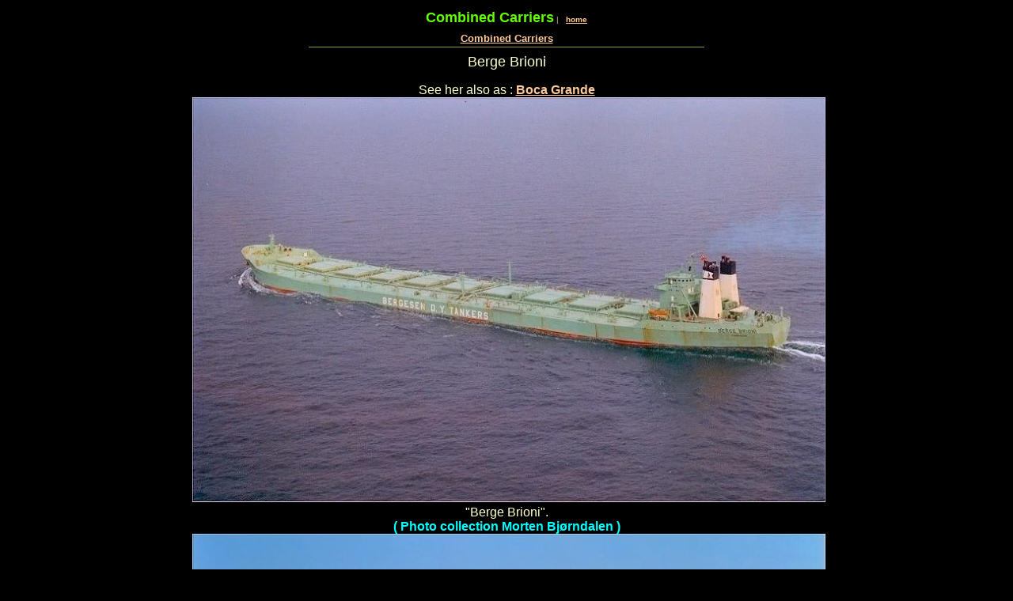

--- FILE ---
content_type: text/html
request_url: http://www.aukevisser.nl/supertankers/Combi-Bulkers/id951.htm
body_size: 4186
content:
<HTML>
<HEAD>
<META HTTP-EQUIV="Content-Type" CONTENT="text/html; charset=iso-8859-1">
<TITLE>Berge Brioni </TITLE> 
<SCRIPT language="JavaScript">
var TlxPgNm='id951';
</SCRIPT>
<META http-equiv="GENERATOR" CONTENT="Created with CuteSITE Builder, HTML Exporter 5.0.150"> 
</HEAD>
<BODY BGCOLOR="#000000" TEXT="#F7F7FF" LINK="#FFCC99" ALINK="#FF9966" VLINK="#FF9966">
    <!-- emitFramedPageBorderConditionalDiv(bFramelessBody=False), NO Edges -->
<div name="margins" style="margin-left:12px; margin-top:12px; margin-right:12px; ">
<div style="text-align:CENTER; "><FONT SIZE="1" COLOR="#CCCC66" FACE="Arial,Helvetica,sans-serif"><FONT  COLOR="#66FF00" SIZE= 4 ><B>Combined Carriers</B></FONT><FONT  COLOR="#FFCC99"> </FONT>| &nbsp;&nbsp;<A HREF="index.htm" TARGET="_top"    TITLE="ORE / OIL Carriers"><B>home</B></A></FONT></div>
<div><IMG BORDER="0" SRC="1x1.gif" HEIGHT="8" ALIGN="bottom" WIDTH="1" HSPACE="0" VSPACE="0"
></div>
<div style="text-align:CENTER; "><FONT SIZE="2" COLOR="#CCCC66" FACE="Arial,Helvetica,sans-serif"><A HREF="id828.htm" TARGET="_top"    TITLE="Combined Carriers"><B>Combined Carriers</B></A></FONT></div>
<div><IMG BORDER="0" SRC="1x1.gif" HEIGHT="3" ALIGN="bottom" WIDTH="1" HSPACE="0" VSPACE="0"
></div>
<div style="text-align:CENTER; "><FONT SIZE="1" COLOR="#CCCC66" FACE="Arial,Helvetica,sans-serif"><IMG SRC="044f4010.png" border=0 width="500" height="1" ALIGN="BOTTOM" HSPACE="0" VSPACE="0"></FONT></div>
<div><IMG BORDER="0" SRC="1x1.gif" HEIGHT="8" ALIGN="bottom" WIDTH="1" HSPACE="0" VSPACE="0"
></div>
<div style="text-align:CENTER; "><FONT SIZE="4" COLOR="#FFFFCC" FACE="Arial,Helvetica,sans-serif">Berge Brioni</FONT></div>
<div><IMG BORDER="0" SRC="1x1.gif" HEIGHT="16" ALIGN="bottom" WIDTH="1" HSPACE="0" VSPACE="0"
></div>
<div style="text-align:CENTER; "><FONT SIZE="3" COLOR="#FFFFCC" FACE="Arial,Helvetica,sans-serif"><!-- Start Gem Insert your own HTML -->
<head><SCRIPT>function click() {if (event.button==2) {alert('Ooops...\nRight click is disabled!');}}document.onmousedown=click// - -></SCRIPT>
</HEAD>
<!-- End Gem Insert your own HTML -->
</FONT></div>
<div style="text-align:CENTER; "><FONT SIZE="3" COLOR="#FFFFCC" FACE="Arial,Helvetica,sans-serif">See her also as : <FONT  COLOR="#00FFFF"><A HREF="http://www.aukevisser.nl/supertankers/bulkers/id377.htm" TARGET="_top"    TITLE="http://www.aukevisser.nl/supertankers/bu"><B>Boca Grande</B></A></FONT></FONT></div>
<div style="text-align:CENTER; "><FONT SIZE="3" COLOR="#FFFFCC" FACE="Arial,Helvetica,sans-serif">&nbsp;<A NAME="berge_brioni"><IMG BORDER="0" SRC="1x1.gif" HEIGHT="1" ALIGN="bottom" WIDTH="1" HSPACE="0" VSPACE="0"
></A><IMG SRC="1e4320000.jpg" border=0 width="800" height="512" ALIGN="BOTTOM" HSPACE="0" VSPACE="0"></FONT></div>
<div style="text-align:CENTER; "><FONT SIZE="3" COLOR="#FFFFCC" FACE="Arial,Helvetica,sans-serif">&quot;Berge Brioni&quot;.</FONT></div>
<div style="text-align:CENTER; "><FONT SIZE="3" COLOR="#00FFFF" FACE="Arial,Helvetica,sans-serif"><B>( Photo collection Morten Bj&oslash;rndalen )</B></FONT></div>
<div style="text-align:CENTER; "><FONT SIZE="3" COLOR="#FFFFCC" FACE="Arial,Helvetica,sans-serif">&nbsp;<A NAME="berge_brioni_1"><IMG BORDER="0" SRC="1x1.gif" HEIGHT="1" ALIGN="bottom" WIDTH="1" HSPACE="0" VSPACE="0"
></A><IMG SRC="1e4420190.jpg" border=0 width="800" height="537" ALIGN="BOTTOM" HSPACE="0" VSPACE="0"></FONT></div>
<div style="text-align:CENTER; "><FONT SIZE="3" COLOR="#FFFFCC" FACE="Arial,Helvetica,sans-serif">&quot;Berge Brioni&quot;.</FONT></div>
<div style="text-align:CENTER; "><FONT SIZE="3" COLOR="#00FFFF" FACE="Arial,Helvetica,sans-serif"><B>( Photo collection Morten Bj&oslash;rndalen )</B></FONT></div>
<div style="text-align:CENTER; "><FONT SIZE="3" COLOR="#FFFFCC" FACE="Arial,Helvetica,sans-serif">&nbsp;<A NAME="berge_brioni_2"><IMG BORDER="0" SRC="1x1.gif" HEIGHT="1" ALIGN="bottom" WIDTH="1" HSPACE="0" VSPACE="0"
></A><IMG SRC="1e4520080.jpg" border=0 width="800" height="520" ALIGN="BOTTOM" HSPACE="0" VSPACE="0"></FONT></div>
<div style="text-align:CENTER; "><FONT SIZE="3" COLOR="#FFFFCC" FACE="Arial,Helvetica,sans-serif">&quot;Berge Brioni&quot;</FONT></div>
<div style="text-align:CENTER; "><FONT SIZE="3" COLOR="#00FFFF" FACE="Arial,Helvetica,sans-serif"><B>( Photo collection Morten Bj&oslash;rndalen )</B></FONT></div>
<div style="text-align:CENTER; "><FONT SIZE="3" COLOR="#FFFFCC" FACE="Arial,Helvetica,sans-serif"><IMG SRC="1e4620150.jpg" border=0 width="800" height="533" ALIGN="BOTTOM" HSPACE="0" VSPACE="0"></FONT></div>
<div style="text-align:CENTER; "><FONT SIZE="3" COLOR="#FFFFCC" FACE="Arial,Helvetica,sans-serif">&quot;Berge Brioni&quot;.</FONT></div>
<div style="text-align:CENTER; "><FONT SIZE="3" COLOR="#00FFFF" FACE="Arial,Helvetica,sans-serif"><B>( Photo collection Dag Bjerke )</B></FONT></div>
<div style="text-align:CENTER; "><FONT SIZE="3" COLOR="#FFFFCC" FACE="Arial,Helvetica,sans-serif">&nbsp;<A NAME="berge_brioni_1"><IMG BORDER="0" SRC="1x1.gif" HEIGHT="1" ALIGN="bottom" WIDTH="1" HSPACE="0" VSPACE="0"
></A><IMG SRC="1e4780a40.jpg" border=0 width="640" height="420" ALIGN="BOTTOM" HSPACE="0" VSPACE="0"></FONT></div>
<div style="text-align:CENTER; "><FONT SIZE="3" COLOR="#FFFFCC" FACE="Arial,Helvetica,sans-serif">&quot;Berge Brioni&quot;.</FONT></div>
<div style="text-align:CENTER; "><FONT SIZE="3" COLOR="#00FFFF" FACE="Arial,Helvetica,sans-serif"><B>( Copyright reserved )</B></FONT></div>
<div style="text-align:CENTER; "><FONT SIZE="1" COLOR="#FFFFCC" FACE="Arial,Helvetica,sans-serif">&nbsp;<A NAME="berge_brioni_2"><IMG BORDER="0" SRC="1x1.gif" HEIGHT="1" ALIGN="bottom" WIDTH="1" HSPACE="0" VSPACE="0"
></A><IMG SRC="1e4884310.jpg" border=0 width="900" height="561" ALIGN="BOTTOM" HSPACE="0" VSPACE="0"></FONT></div>
<div style="text-align:CENTER; "><FONT SIZE="3" COLOR="#FFFFCC" FACE="Arial,Helvetica,sans-serif">&quot;Berge Brioni&quot;, at Europoort, Rotterdam August 1980.</FONT></div>
<div style="text-align:CENTER; "><FONT SIZE="3" COLOR="#00FFFF" FACE="Arial,Helvetica,sans-serif"><B>( Photo Copyright J&ouml;rg Seyler )</B></FONT></div>
<bR>
<div style="text-align:CENTER; ">
<div ALIGN="CENTER">
                <TABLE BORDER="2" CELLPADDING="2" CELLSPACING="1" WIDTH="908" BORDERCOLORLIGHT="#C0C0C0" BORDERCOLORDARK="#808080" FRAME="BOX" RULES="ALL" HSPACE="0" VSPACE="0"
>
                    <tR>
                        <tD  VALIGN=TOP HEIGHT= 552  WIDTH="896"><div><FONT SIZE="4" COLOR="#FFFFCC" FACE="Arial,Helvetica,sans-serif"><B>End nears for scorned hulk as Miami man mulls scrap deal</B></FONT></div>
<div><FONT SIZE="3" COLOR="#FFFFCC" FACE="Arial,Helvetica,sans-serif"><B>One of the world's most urgently eligible scrapping candidates has been languishing for years in the narrow Serpent's Mouth Strait between Venezuela and Trinidad, unwanted by Venezuelan authorities but scorned by scrap players.</B></FONT></div>
<bR>
<div><FONT SIZE="3" COLOR="#FFFFCC" FACE="Arial,Helvetica,sans-serif">Now, however, Miami cargo-equipment dealer Leonardo D'Agostini thinks he can put together a deal to get rid of what was formerly the 225,000-dwt very large ore carrier (VLOC) Berge Bnoni (built 1973).</FONT></div>
<div><FONT SIZE="3" COLOR="#FFFFCC" FACE="Arial,Helvetica,sans-serif">The disused floating ore terminal Boca Grande has been gradually falling apart in Caribbean waters since it was made redundant some five years ago. Two years back, it was moved a distance from Its former transhipment location and deliberately grounded to avoid an imminent sinking. After years of buffeting by feederships, it had become weakened in its hull and inner structure and was holed and taking in water.</FONT></div>
<div><FONT SIZE="3" COLOR="#FFFFCC" FACE="Arial,Helvetica,sans-serif">TradeWinds understands that extremely high price expectations by Venezuelan sellers may have been to blame for the ship's long</FONT></div>
<div><FONT SIZE="3" COLOR="#FFFFCC" FACE="Arial,Helvetica,sans-serif">deferred demolition. Financial control of the ship, but not its title, is understood to have been transferred from a Venezuelan state</FONT></div>
<div><FONT SIZE="3" COLOR="#FFFFCC" FACE="Arial,Helvetica,sans-serif">owned entity to private Venezuelan interests, whose original asking price was around $llm some four years back. A counter offer from cash buyers of some $7m was disdained. Now the world's biggest cash buyer declines to touch it, even though it might be had for around $5m.</FONT></div>
<div><FONT SIZE="3" COLOR="#FFFFCC" FACE="Arial,Helvetica,sans-serif">Global Marketing Systems (GMS) operations director Captain Yogesh Rehani says he has had surveyors on the ship three times over the years and believes it could be made to float easily enough but would still be in no shape to be towed around the world. He reckons it needs about 800 tonnes of new steet inside and out.</FONT></div>
<div><FONT SIZE="3" COLOR="#FFFFCC" FACE="Arial,Helvetica,sans-serif">But the head of Miami-based Coletti International Corp has made other plans. D'Agostini, who has spent the last year developing the deal, tells TradeWinds that repair work on a smaller scale is now being started by a local Venezuelan company. No trip to Alang will be necessary if one of two unnamed sites in the Caribbean or South American countries agrees to take the ship.</FONT></div>
<div><FONT SIZE="3" COLOR="#FFFFCC" FACE="Arial,Helvetica,sans-serif">A deal could be in place within 45 to 60 days involving a US scrap player, he believes. But the deal is complicated by the fact that the party with whom D'Agostini is dealing does not hold a formal title.</FONT></div>
<div><FONT SIZE="3" COLOR="#FFFFCC" FACE="Arial,Helvetica,sans-serif">Venezuelan authorities are expected to expedite removal of the environmental hazard. One of the countries being asked to receive the hulk on its beaches is said to be willing, while the other has yet to give the green light.</FONT></div>
<div><FONT SIZE="3" COLOR="#FFFFCC" FACE="Arial,Helvetica,sans-serif">&quot;The only option for this vessel is beaching,&quot; said D'Agostini, pointing out that &quot;greener&quot; dry-docking methods are out of the question because of the ship's size and position.</FONT></div>
<div><FONT SIZE="3" COLOR="#FFFFCC" FACE="Arial,Helvetica,sans-serif">The Boca Grande is not to be confused with its currently trading successor, the 135,000-dwt Boca Grande II {ex-Nobet, built 1982), operated by Caracas-based Cargoportfor state-owned Ferromineras del Orinoco.</FONT></div>
</tD>
</tR>
</TABLE></div>
</div>
<div><IMG BORDER="0" SRC="1x1.gif" HEIGHT="1" ALIGN="bottom" WIDTH="1" HSPACE="0" VSPACE="0"
></div>
<bR>
<div style="text-align:CENTER; "><FONT SIZE="3" COLOR="#FFFFCC" FACE="Arial,Helvetica,sans-serif">Name: <B>Berge Brioni</B></FONT></div>
<div style="text-align:CENTER; "><FONT SIZE="3" COLOR="#FFFFCC" FACE="Arial,Helvetica,sans-serif">IMO No: <B>7321893</B><B> </B></FONT></div>
<div style="text-align:CENTER; "><FONT SIZE="3" COLOR="#FFFFCC" FACE="Arial,Helvetica,sans-serif">Built: <B>01/1973</B> </FONT></div>
<div style="text-align:CENTER; "><FONT SIZE="3" COLOR="#FFFFCC" FACE="Arial,Helvetica,sans-serif">Type: <B>Combi</B></FONT></div>
<div style="text-align:CENTER; "><FONT SIZE="3" COLOR="#FFFFCC" FACE="Arial,Helvetica,sans-serif">Status: <B>1980: Rebuild as Ore carrier; 1988: Boca Grande, FPSO</B></FONT></div>
<div style="text-align:CENTER; "><FONT SIZE="3" COLOR="#FFFFCC" FACE="Arial,Helvetica,sans-serif">SubType: <B>Ore/Oil</B> </FONT></div>
<div style="text-align:CENTER; "><FONT SIZE="3" COLOR="#FFFFCC" FACE="Arial,Helvetica,sans-serif">Flag: <B>Norway (NIS)</B> </FONT></div>
<div style="text-align:CENTER; "><FONT SIZE="3" COLOR="#FFFFCC" FACE="Arial,Helvetica,sans-serif">DWT: <B>227,187</B> </FONT></div>
<div style="text-align:CENTER; "><FONT SIZE="3" COLOR="#FFFFCC" FACE="Arial,Helvetica,sans-serif">Draft: <B>20.413</B></FONT></div>
<div style="text-align:CENTER; "><FONT SIZE="3" COLOR="#FFFFCC" FACE="Arial,Helvetica,sans-serif">Builder: <B><U>Uljanik, Brodogradiliste l Tvornica Dizel Motora, Pula, Jougoslavia (299)</U></B><B><U> </U></B></FONT></div>
<div style="text-align:CENTER; "><FONT SIZE="3" COLOR="#FFFFCC" FACE="Arial,Helvetica,sans-serif">GT: <B>117,391</B> </FONT></div>
<div style="text-align:CENTER; "><FONT SIZE="3" COLOR="#FFFFCC" FACE="Arial,Helvetica,sans-serif">LOA: <B>314.00/300.36</B> </FONT></div>
<div style="text-align:CENTER; "><FONT SIZE="3" COLOR="#FFFFCC" FACE="Arial,Helvetica,sans-serif">Owner: <B><U>Bergesen d.y.</U></B> </FONT></div>
<div style="text-align:CENTER; "><FONT SIZE="3" COLOR="#FFFFCC" FACE="Arial,Helvetica,sans-serif">NT: <B>105.207</B> </FONT></div>
<div style="text-align:CENTER; "><FONT SIZE="3" COLOR="#FFFFCC" FACE="Arial,Helvetica,sans-serif">Beam: <B>50.07</B> </FONT></div>
<div style="text-align:CENTER; "><FONT SIZE="3" COLOR="#FFFFCC" FACE="Arial,Helvetica,sans-serif">Speed/Cons: <B>16.0</B><B>/120</B></FONT></div>
<div style="text-align:CENTER; "><FONT SIZE="3" COLOR="#FFFFCC" FACE="Arial,Helvetica,sans-serif">Class: <B>NV</B> </FONT></div>
<div style="text-align:CENTER; "><FONT SIZE="3" COLOR="#FFFFCC" FACE="Arial,Helvetica,sans-serif">Depth: <B>26.01</B> </FONT></div>
<div style="text-align:CENTER; "><FONT SIZE="3" COLOR="#FFFFCC" FACE="Arial,Helvetica,sans-serif">Engine Type: <B>2 x B&amp;W, 7 cil. Dieselengine 2SA, 26.110 kW (BHP 35000)</B></FONT></div>
<div style="text-align:CENTER; "><FONT SIZE="3" COLOR="#FFFFCC" FACE="Arial,Helvetica,sans-serif">Cubic: <B>-</B></FONT></div>
<bR>
<div style="text-align:CENTER; "><FONT SIZE="3" COLOR="#FFFF33" FACE="Arial,Helvetica,sans-serif"><B>Additional Information :</B></FONT></div>
<div style="text-align:CENTER; "><FONT SIZE="3" COLOR="#FFFFCC" FACE="Arial,Helvetica,sans-serif">The Miramar Ship Index for &quot;BERGE BRIONI&quot;</FONT></div>
<div style="text-align:CENTER; "><FONT SIZE="3" COLOR="#FFFFCC" FACE="Arial,Helvetica,sans-serif">ID No: 7321893 Year: 1973</FONT></div>
<div style="text-align:CENTER; "><FONT SIZE="3" COLOR="#FFFFCC" FACE="Arial,Helvetica,sans-serif">Name: BERGE BRIONI Launch Date: 18.11.1972</FONT></div>
<div style="text-align:CENTER; "><FONT SIZE="3" COLOR="#FFFFCC" FACE="Arial,Helvetica,sans-serif">Type: Ore/oil carrier Date of completion: &nbsp;&nbsp;&nbsp;&nbsp;06.1973</FONT></div>
<div style="text-align:CENTER; "><FONT SIZE="3" COLOR="#FFFFCC" FACE="Arial,Helvetica,sans-serif">Flag: NOR Keel: -</FONT></div>
<div style="text-align:CENTER; "><FONT SIZE="3" COLOR="#FFFFCC" FACE="Arial,Helvetica,sans-serif">Tons: 117409 Link: 2003</FONT></div>
<div style="text-align:CENTER; "><FONT SIZE="3" COLOR="#FFFFCC" FACE="Arial,Helvetica,sans-serif">DWT: 227557 Yard No: 299</FONT></div>
<div style="text-align:CENTER; "><FONT SIZE="3" COLOR="#FFFFCC" FACE="Arial,Helvetica,sans-serif">Length overall: 314.0 Ship Design: -</FONT></div>
<div style="text-align:CENTER; "><FONT SIZE="3" COLOR="#FFFFCC" FACE="Arial,Helvetica,sans-serif">LPP: 300.4 Country of build: Jougoslavia</FONT></div>
<div style="text-align:CENTER; "><FONT SIZE="3" COLOR="#FFFFCC" FACE="Arial,Helvetica,sans-serif">Beam: 50.1 Builder: Uljanik</FONT></div>
<div style="text-align:CENTER; "><FONT SIZE="3" COLOR="#FFFFCC" FACE="Arial,Helvetica,sans-serif">Material of build: - Location of yard: Pula</FONT></div>
<div style="text-align:CENTER; "><FONT SIZE="3" COLOR="#FFFFCC" FACE="Arial,Helvetica,sans-serif">Number of screws/Mchy/Speed(kn): 2D-16</FONT></div>
<div style="text-align:CENTER; "><FONT SIZE="3" COLOR="#FFFFCC" FACE="Arial,Helvetica,sans-serif">Owner as Completed: Sig Bergesen d.y. &amp; Co - NO</FONT></div>
<div style="text-align:CENTER; "><FONT SIZE="3" COLOR="#FFFFCC" FACE="Arial,Helvetica,sans-serif">&nbsp;&nbsp;&nbsp;&nbsp;&nbsp;</FONT></div>
<div style="text-align:CENTER; "><FONT SIZE="3" COLOR="#FFFFCC" FACE="Arial,Helvetica,sans-serif">Subsequent History:</FONT></div>
<div style="text-align:CENTER; "><FONT SIZE="3" COLOR="#FFFFCC" FACE="Arial,Helvetica,sans-serif">[ Launched in two parts - Forepart 27/12/1972 ]</FONT></div>
<div style="text-align:CENTER; "><FONT SIZE="3" COLOR="#FFFFCC" FACE="Arial,Helvetica,sans-serif">1980 - converted to ore carrier</FONT></div>
<div style="text-align:CENTER; "><FONT SIZE="3" COLOR="#FFFFCC" FACE="Arial,Helvetica,sans-serif">1988 - BOCA GRANDE (C.V.G. Ferrominera Orinoco C.A. - VZ)</FONT></div>
<div style="text-align:CENTER; "><FONT SIZE="3" COLOR="#FFFFCC" FACE="Arial,Helvetica,sans-serif">1988 - converted to ore trans-shipment vessel</FONT></div>
<div style="text-align:CENTER; "><FONT SIZE="3" COLOR="#FFFFCC" FACE="Arial,Helvetica,sans-serif">1990 - (Barco Sg Corp - PA) : 113160 grt : 199686 dwt</FONT></div>
<div style="text-align:CENTER; "><FONT SIZE="3" COLOR="#FFFFCC" FACE="Arial,Helvetica,sans-serif">1993 - (Transportes Ferreos de Venezuela S.A. - VZ)</FONT></div>
<bR>
<div style="text-align:CENTER; "><FONT SIZE="3" COLOR="#FFFFCC" FACE="Arial,Helvetica,sans-serif">Disposal Data:</FONT></div>
<div style="text-align:CENTER; "><FONT SIZE="3" COLOR="#FFFFCC" FACE="Arial,Helvetica,sans-serif">In service as a floating terminal to ship iron ore bulk.</FONT></div>
<div style="text-align:CENTER; "><FONT SIZE="3" COLOR="#FFFFCC" FACE="Arial,Helvetica,sans-serif">Location Serpent's Mouth, Venezuela Off-Shore.</FONT></div>
<div style="text-align:CENTER; "><FONT SIZE="3" COLOR="#FFFFCC" FACE="Arial,Helvetica,sans-serif"><!-- Start Gem Insert your own HTML -->
<!-- Start of StatCounter Code -->
<script type="text/javascript">
var sc_project=2791714; 
var sc_invisible=0; 
var sc_partition=28; 
var sc_security="476b6d0c"; 
</script>

<script type="text/javascript" src="http://www.statcounter.com/counter/counter_xhtml.js"></script><noscript><div class="statcounter"><a class="statcounter" href="http://www.statcounter.com/"><img class="statcounter" src="http://c29.statcounter.com/2791714/0/476b6d0c/0/" alt="web tracker" /></a></div></noscript>
<!-- End of StatCounter Code -->
<!-- End Gem Insert your own HTML -->
</FONT></div>
</div>
</BODY>
</HTML>